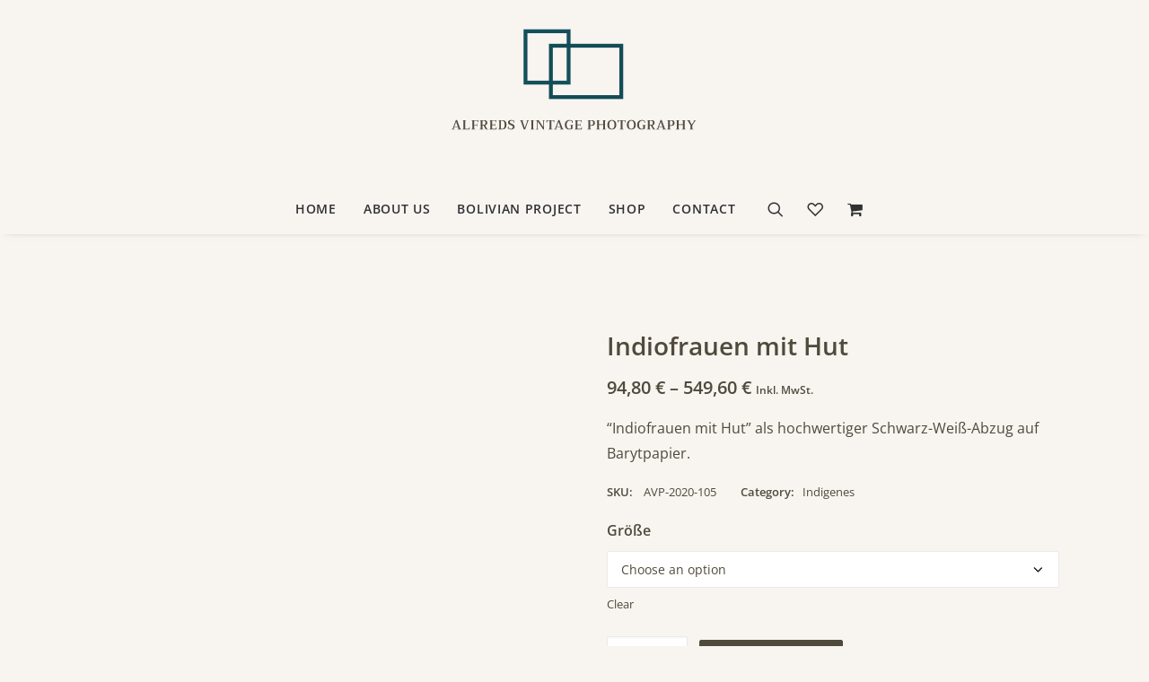

--- FILE ---
content_type: image/svg+xml
request_url: https://avp-10ef3.kxcdn.com/wp-content/uploads/2020/11/AlfredsVintagePhotography.svg
body_size: 8661
content:
<?xml version="1.0" encoding="UTF-8"?>
<svg width="300px" height="164px" viewBox="0 0 300 164" version="1.1" xmlns="http://www.w3.org/2000/svg" xmlns:xlink="http://www.w3.org/1999/xlink">
    <title>logo mit Schrift@2x</title>
    <g id="logo-mit-Schrift" stroke="none" stroke-width="1" fill="none" fill-rule="evenodd">
        <g id="Group" transform="translate(88.000000, 0.000000)" stroke-width="4.725">
            <g id="logo-copy">
                <rect id="Rectangle" stroke="#14505C" x="2.3625" y="7.46776316" width="52.653882" height="62.5716507"></rect>
                <rect id="Rectangle-Copy" stroke="#124C57" x="33.3656056" y="25.1041268" width="85.9706522" height="62.5716507"></rect>
            </g>
        </g>
        <path d="M3.808,127 L3.808,126.776 C3.34933333,126.594667 2.912,126.477333 2.496,126.424 L2.496,126.424 L3.312,124.136 L7.84,124.136 L8.64,126.408 C8.192,126.472 7.76533333,126.578667 7.36,126.728 L7.36,126.728 L7.36,127 L12.032,127 L12.032,126.744 C11.6373333,126.605333 11.2213333,126.493333 10.784,126.408 L10.784,126.408 L6.832,115.736 L5.296,115.736 L1.36,126.376 C1.21066667,126.408 1.01066667,126.456 0.76,126.52 C0.509333333,126.584 0.288,126.648 0.096,126.712 L0.096,126.712 L0.096,127 L3.808,127 Z M7.584,123.416 L3.584,123.416 L5.6,117.784 L7.584,123.416 Z M22.0266667,127 L22.2986667,124.36 L21.8346667,124.36 C21.6960001,124.541333 21.5413334,124.845333 21.3706667,125.272 C21.2000001,125.698667 21.1040001,126.04 21.0826667,126.296 L21.0826667,126.296 L16.8266667,126.296 L16.8266667,116.408 C17.4560001,116.258667 17.8773334,116.152 18.0906667,116.088 L18.0906667,116.088 L18.0906667,115.8 L13.3706667,115.8 L13.3706667,116.056 C13.6800001,116.173333 14.1066667,116.285333 14.6506667,116.392 L14.6506667,116.392 L14.6506667,126.424 C14.2560001,126.477333 13.7973334,126.584 13.2746667,126.744 L13.2746667,126.744 L13.2746667,127 L22.0266667,127 Z M28.9653334,127 L28.9653334,126.76 C28.5706668,126.621333 28.1120001,126.509333 27.5893334,126.424 L27.5893334,126.424 L27.5893334,122.024 L30.5493334,122.024 C30.5706668,122.194667 30.6106668,122.413333 30.6693334,122.68 C30.7280001,122.946667 30.7946668,123.181333 30.8693334,123.384 L30.8693334,123.384 L31.2213334,123.384 L31.2213334,119.912 L30.8693334,119.912 C30.7946668,120.104 30.7280001,120.333333 30.6693334,120.6 C30.6106668,120.866667 30.5706668,121.090667 30.5493334,121.272 L30.5493334,121.272 L27.5893334,121.272 L27.5893334,116.536 L31.6533334,116.536 C31.6746668,116.770667 31.7466668,117.109333 31.8693334,117.552 C31.9920001,117.994667 32.1066668,118.301333 32.2133334,118.472 L32.2133334,118.472 L32.6933334,118.472 L32.6933334,115.8 L24.0533334,115.8 L24.0533334,116.056 C24.4373334,116.194667 24.8906668,116.306667 25.4133334,116.392 L25.4133334,116.392 L25.4133334,126.424 C25.0400001,126.477333 24.5866668,126.584 24.0533334,126.744 L24.0533334,126.744 L24.0533334,127 L28.9653334,127 Z M38.9920002,127 L38.9920002,126.744 C38.4906668,126.584 38.0640002,126.477333 37.7120002,126.424 L37.7120002,126.424 L37.7120002,122.216 L39.2000002,122.216 L41.6960002,127 L44.6400002,127 L44.6400002,126.744 C44.2773335,126.605333 43.8720002,126.498667 43.4240002,126.424 L43.4240002,126.424 L41.0560002,122.136 C41.8773335,121.976 42.5146668,121.618667 42.9680002,121.064 C43.4213335,120.509333 43.6480002,119.805333 43.6480002,118.952 C43.6480002,117.949333 43.3786668,117.173333 42.8400002,116.624 C42.3013335,116.074667 41.3813335,115.8 40.0800002,115.8 L40.0800002,115.8 L34.2720002,115.8 L34.2720002,116.072 C34.6453335,116.189333 35.0666668,116.296 35.5360002,116.392 L35.5360002,116.392 L35.5360002,126.408 C35.3866668,126.44 35.1920002,126.485333 34.9520002,126.544 C34.7120002,126.602667 34.4746668,126.664 34.2400002,126.728 L34.2400002,126.728 L34.2400002,127 L38.9920002,127 Z M39.3760002,121.496 L37.7120002,121.496 L37.7120002,116.536 L39.3760002,116.536 C40.1120002,116.536 40.6506668,116.736 40.9920002,117.136 C41.3333335,117.536 41.5040002,118.130667 41.5040002,118.92 C41.5040002,119.730667 41.3333335,120.362667 40.9920002,120.816 C40.6506668,121.269333 40.1120002,121.496 39.3760002,121.496 L39.3760002,121.496 Z M54.9226669,127 L55.1946669,124.36 L54.7146669,124.36 C54.5866669,124.541333 54.4373335,124.845333 54.2666669,125.272 C54.0960002,125.698667 54.0000002,126.04 53.9786669,126.296 L53.9786669,126.296 L49.6266669,126.296 L49.6266669,121.848 L52.5866669,121.848 C52.6080002,122.029333 52.6480002,122.250667 52.7066669,122.512 C52.7653335,122.773333 52.8320002,123.005333 52.9066669,123.208 L52.9066669,123.208 L53.2586669,123.208 L53.2586669,119.752 L52.9066669,119.752 C52.8320002,119.944 52.7653335,120.173333 52.7066669,120.44 C52.6480002,120.706667 52.6080002,120.930667 52.5866669,121.112 L52.5866669,121.112 L49.6266669,121.112 L49.6266669,116.536 L53.8986669,116.536 C53.9200002,116.770667 53.9920002,117.109333 54.1146669,117.552 C54.2373335,117.994667 54.3520002,118.301333 54.4586669,118.472 L54.4586669,118.472 L54.9386669,118.472 L54.9386669,115.8 L46.0906669,115.8 L46.0906669,116.056 C46.5920002,116.216 47.0453335,116.328 47.4506669,116.392 L47.4506669,116.392 L47.4506669,126.408 C47.0666669,126.450667 46.6133335,126.562667 46.0906669,126.744 L46.0906669,126.744 L46.0906669,127 L54.9226669,127 Z M62.1173336,127 C63.8453336,127 65.1066669,126.525333 65.9013336,125.576 C66.6960003,124.626667 67.0933336,123.234667 67.0933336,121.4 C67.0933336,119.565333 66.6960003,118.173333 65.9013336,117.224 C65.1066669,116.274667 63.8506669,115.8 62.1333336,115.8 L62.1333336,115.8 L56.9973336,115.8 L56.9973336,116.056 C57.4133336,116.194667 57.8346669,116.306667 58.2613336,116.392 L58.2613336,116.392 L58.2613336,126.408 C58.0053336,126.44 57.5840003,126.546667 56.9973336,126.728 L56.9973336,126.728 L56.9973336,127 L62.1173336,127 Z M62.0853336,126.296 L60.4053336,126.296 L60.4053336,116.536 L62.1173336,116.536 C63.1093336,116.536 63.8186669,116.957333 64.2453336,117.8 C64.6720003,118.642667 64.8853336,119.842667 64.8853336,121.4 C64.8853336,122.968 64.6720003,124.176 64.2453336,125.024 C63.8186669,125.872 63.0986669,126.296 62.0853336,126.296 L62.0853336,126.296 Z M72.8000003,127.16 C73.6000003,127.16 74.3200003,127.032 74.9600003,126.776 C75.6000003,126.52 76.1040003,126.149333 76.4720003,125.664 C76.8400003,125.178667 77.0240003,124.605333 77.0240003,123.944 C77.0240003,123.208 76.8560003,122.597333 76.5200003,122.112 C76.1840003,121.626667 75.7840003,121.248 75.3200003,120.976 C74.8560003,120.704 74.250667,120.413333 73.5040003,120.104 C72.9600003,119.88 72.538667,119.688 72.2400003,119.528 C71.9413337,119.368 71.690667,119.173333 71.4880003,118.944 C71.2853337,118.714667 71.1840003,118.44 71.1840003,118.12 C71.1840003,117.544 71.3893337,117.112 71.8000003,116.824 C72.210667,116.536 72.7840003,116.392 73.5200003,116.392 C73.9360003,116.392 74.322667,116.445333 74.6800003,116.552 C75.0373337,116.658667 75.3333337,116.813333 75.5680003,117.016 C75.610667,117.698667 75.722667,118.322667 75.9040003,118.888 L75.9040003,118.888 L76.4320003,118.888 L76.6240003,116.808 C76.218667,116.402667 75.7253337,116.106667 75.1440003,115.92 C74.562667,115.733333 73.8613337,115.64 73.0400003,115.64 C71.7920003,115.64 70.802667,115.88 70.0720003,116.36 C69.3413337,116.84 68.9760003,117.538667 68.9760003,118.456 C68.9760003,119.096 69.122667,119.621333 69.4160003,120.032 C69.7093337,120.442667 70.066667,120.765333 70.4880003,121 C70.9093337,121.234667 71.466667,121.490667 72.1600003,121.768 C72.7573337,122.002667 73.2320003,122.213333 73.5840003,122.4 C73.9360003,122.586667 74.2293337,122.829333 74.4640003,123.128 C74.698667,123.426667 74.8160003,123.794667 74.8160003,124.232 C74.8160003,124.936 74.5653337,125.474667 74.0640003,125.848 C73.562667,126.221333 72.954667,126.408 72.2400003,126.408 C71.7493337,126.408 71.2960003,126.32 70.8800003,126.144 C70.4640003,125.968 70.122667,125.736 69.8560003,125.448 C69.7813337,124.488 69.674667,123.794667 69.5360003,123.368 L69.5360003,123.368 L69.0240003,123.368 L68.8160003,125.656 C69.178667,126.104 69.714667,126.466667 70.4240003,126.744 C71.1333337,127.021333 71.9253337,127.16 72.8000003,127.16 Z M89.9253338,127.096 L93.7333338,116.44 C93.8293338,116.429333 94.0053338,116.389333 94.2613338,116.32 C94.5173338,116.250667 94.7573338,116.178667 94.9813338,116.104 L94.9813338,116.104 L94.9813338,115.8 L91.2693338,115.8 L91.2693338,116.04 C91.6746671,116.2 92.1173338,116.317333 92.5973338,116.392 L92.5973338,116.392 L89.5733338,125.272 L86.5653338,116.424 C86.9600004,116.370667 87.3920004,116.264 87.8613338,116.104 L87.8613338,116.104 L87.8613338,115.8 L83.2373338,115.8 L83.2373338,116.056 C83.6960004,116.237333 84.1066671,116.354667 84.4693338,116.408 L84.4693338,116.408 L88.2933338,127.096 L89.9253338,127.096 Z M101.152,127 L101.152,126.744 C100.618667,126.584 100.186667,126.477333 99.8560005,126.424 L99.8560005,126.424 L99.8560005,116.408 C99.9413338,116.386667 100.130667,116.349333 100.424,116.296 C100.717334,116.242667 100.96,116.173333 101.152,116.088 L101.152,116.088 L101.152,115.8 L96.4000005,115.8 L96.4000005,116.072 C96.9013338,116.232 97.3280005,116.338667 97.6800005,116.392 L97.6800005,116.392 L97.6800005,126.408 C97.1680005,126.525333 96.7413338,126.632 96.4000005,126.728 L96.4000005,126.728 L96.4000005,127 L101.152,127 Z M106.298667,127 L106.298667,126.76 C105.936001,126.642667 105.514667,126.536 105.034667,126.44 L105.034667,126.44 L105.034667,116.92 L111.898667,127 L113.034667,127 L113.034667,116.376 C113.504001,116.28 113.930667,116.173333 114.314667,116.056 L114.314667,116.056 L114.314667,115.8 L110.858667,115.8 L110.858667,116.056 C111.232001,116.173333 111.653334,116.28 112.122667,116.376 L112.122667,116.376 L112.122667,124.36 L106.346667,115.8 L102.842667,115.8 L102.842667,116.056 C103.152001,116.173333 103.578667,116.285333 104.122667,116.392 L104.122667,116.392 L104.122667,126.44 C103.621334,126.536 103.200001,126.642667 102.858667,126.76 L102.858667,126.76 L102.858667,127 L106.298667,127 Z M123.237334,127 L123.237334,126.744 C122.789334,126.605333 122.325334,126.498667 121.845334,126.424 L121.845334,126.424 L121.845334,116.536 L124.501334,116.536 C124.522667,116.792 124.597334,117.186667 124.725334,117.72 C124.853334,118.253333 124.965334,118.6 125.061334,118.76 L125.061334,118.76 L125.541334,118.76 L125.541334,115.8 L115.973334,115.8 L115.973334,118.76 L116.453334,118.76 C116.549334,118.6 116.661334,118.253333 116.789334,117.72 C116.917334,117.186667 116.992001,116.792 117.013334,116.536 L117.013334,116.536 L119.669334,116.536 L119.669334,126.408 L119.173334,126.52 C118.768001,126.605333 118.474667,126.674667 118.293334,126.728 L118.293334,126.728 L118.293334,127 L123.237334,127 Z M128.896001,127 L128.896001,126.776 C128.437334,126.594667 128.000001,126.477333 127.584001,126.424 L127.584001,126.424 L128.400001,124.136 L132.928001,124.136 L133.728001,126.408 C133.280001,126.472 132.853334,126.578667 132.448001,126.728 L132.448001,126.728 L132.448001,127 L137.120001,127 L137.120001,126.744 C136.725334,126.605333 136.309334,126.493333 135.872001,126.408 L135.872001,126.408 L131.920001,115.736 L130.384001,115.736 L126.448001,126.376 C126.298667,126.408 126.098667,126.456 125.848001,126.52 C125.597334,126.584 125.376001,126.648 125.184001,126.712 L125.184001,126.712 L125.184001,127 L128.896001,127 Z M132.672001,123.416 L128.672001,123.416 L130.688001,117.784 L132.672001,123.416 Z M143.898667,127.16 C144.666667,127.16 145.416001,127.077333 146.146667,126.912 C146.877334,126.746667 147.440001,126.52 147.834667,126.232 L147.834667,126.232 L147.834667,122.168 C148.016001,122.136 148.216001,122.08 148.434667,122 C148.653334,121.92 148.826667,121.837333 148.954667,121.752 L148.954667,121.752 L148.954667,121.56 L144.474667,121.56 L144.474667,121.816 C144.688001,121.88 145.109334,121.986667 145.738667,122.136 L145.738667,122.136 L145.738667,126.12 C145.536001,126.216 145.288001,126.288 144.994667,126.336 C144.701334,126.384 144.442667,126.408 144.218667,126.408 C143.034667,126.408 142.138667,125.962667 141.530667,125.072 C140.922667,124.181333 140.618667,122.957333 140.618667,121.4 C140.618667,120.397333 140.773334,119.52 141.082667,118.768 C141.392001,118.016 141.837334,117.432 142.418667,117.016 C143.000001,116.6 143.696001,116.392 144.506667,116.392 C144.944001,116.392 145.394667,116.450667 145.858667,116.568 C146.322667,116.685333 146.682667,116.845333 146.938667,117.048 C147.013334,117.869333 147.136001,118.541333 147.306667,119.064 L147.306667,119.064 L147.834667,119.064 L148.026667,116.856 C147.621334,116.482667 147.058667,116.186667 146.338667,115.968 C145.618667,115.749333 144.826667,115.64 143.962667,115.64 C142.810667,115.64 141.816001,115.872 140.978667,116.336 C140.141334,116.8 139.504001,117.464 139.066667,118.328 C138.629334,119.192 138.410667,120.216 138.410667,121.4 C138.410667,123.213333 138.880001,124.626667 139.818667,125.64 C140.757334,126.653333 142.117334,127.16 143.898667,127.16 Z M159.077334,127 L159.349334,124.36 L158.869334,124.36 C158.741334,124.541333 158.592001,124.845333 158.421334,125.272 C158.250667,125.698667 158.154667,126.04 158.133334,126.296 L158.133334,126.296 L153.781334,126.296 L153.781334,121.848 L156.741334,121.848 C156.762667,122.029333 156.802667,122.250667 156.861334,122.512 C156.920001,122.773333 156.986667,123.005333 157.061334,123.208 L157.061334,123.208 L157.413334,123.208 L157.413334,119.752 L157.061334,119.752 C156.986667,119.944 156.920001,120.173333 156.861334,120.44 C156.802667,120.706667 156.762667,120.930667 156.741334,121.112 L156.741334,121.112 L153.781334,121.112 L153.781334,116.536 L158.053334,116.536 C158.074667,116.770667 158.146667,117.109333 158.269334,117.552 C158.392001,117.994667 158.506667,118.301333 158.613334,118.472 L158.613334,118.472 L159.093334,118.472 L159.093334,115.8 L150.245334,115.8 L150.245334,116.056 C150.746667,116.216 151.200001,116.328 151.605334,116.392 L151.605334,116.392 L151.605334,126.408 C151.221334,126.450667 150.768001,126.562667 150.245334,126.744 L150.245334,126.744 L150.245334,127 L159.077334,127 Z M170.602668,127 L170.602668,126.744 C170.090668,126.584 169.658668,126.477333 169.306668,126.424 L169.306668,126.424 L169.306668,122.632 L171.530668,122.632 C172.330668,122.632 173.002668,122.477333 173.546668,122.168 C174.090668,121.858667 174.496001,121.437333 174.762668,120.904 C175.029334,120.370667 175.162668,119.773333 175.162668,119.112 C175.162668,118.056 174.850668,117.24 174.226668,116.664 C173.602668,116.088 172.565334,115.8 171.114668,115.8 L171.114668,115.8 L165.882668,115.8 L165.882668,116.072 C166.256001,116.189333 166.677334,116.296 167.146668,116.392 L167.146668,116.392 L167.146668,126.408 C166.997334,126.44 166.802668,126.485333 166.562668,126.544 C166.322668,126.602667 166.085334,126.664 165.850668,126.728 L165.850668,126.728 L165.850668,127 L170.602668,127 Z M170.986668,121.928 L169.306668,121.928 L169.306668,116.536 L170.986668,116.536 C171.669334,116.536 172.178668,116.76 172.514668,117.208 C172.850668,117.656 173.018668,118.28 173.018668,119.08 C173.018668,119.912 172.853334,120.594667 172.522668,121.128 C172.192001,121.661333 171.680001,121.928 170.986668,121.928 L170.986668,121.928 Z M181.349334,127 L181.349334,126.76 C181.018668,126.642667 180.608001,126.530667 180.117334,126.424 L180.117334,126.424 L180.117334,121.688 L185.221334,121.688 L185.221334,126.408 C184.784001,126.472 184.373334,126.6 183.989334,126.792 L183.989334,126.792 L183.989334,127 L188.661334,127 L188.661334,126.76 C188.298668,126.632 187.872001,126.52 187.381334,126.424 L187.381334,126.424 L187.381334,116.424 C187.584001,116.402667 187.829334,116.346667 188.117334,116.256 C188.405334,116.165333 188.586668,116.109333 188.661334,116.088 L188.661334,116.088 L188.661334,115.8 L183.989334,115.8 L183.989334,116.056 C184.458668,116.216 184.869334,116.322667 185.221334,116.376 L185.221334,116.376 L185.221334,120.952 L180.117334,120.952 L180.117334,116.408 C180.618668,116.333333 181.029334,116.210667 181.349334,116.04 L181.349334,116.04 L181.349334,115.8 L176.677334,115.8 L176.677334,116.056 C177.029334,116.184 177.450668,116.296 177.941334,116.392 L177.941334,116.392 L177.941334,126.408 C177.685334,126.44 177.264001,126.546667 176.677334,126.728 L176.677334,126.728 L176.677334,127 L181.349334,127 Z M195.776001,127.16 C197.514668,127.16 198.856001,126.650667 199.800001,125.632 C200.744001,124.613333 201.216001,123.202667 201.216001,121.4 C201.216001,119.597333 200.744001,118.186667 199.800001,117.168 C198.856001,116.149333 197.514668,115.64 195.776001,115.64 C194.026668,115.64 192.685334,116.149333 191.752001,117.168 C190.818668,118.186667 190.352001,119.597333 190.352001,121.4 C190.352001,123.202667 190.818668,124.613333 191.752001,125.632 C192.685334,126.650667 194.026668,127.16 195.776001,127.16 Z M195.776001,126.408 C194.709334,126.408 193.904001,125.954667 193.360001,125.048 C192.816001,124.141333 192.544001,122.925333 192.544001,121.4 C192.544001,119.885333 192.816001,118.672 193.360001,117.76 C193.904001,116.848 194.709334,116.392 195.776001,116.392 C196.842668,116.392 197.650668,116.848 198.200001,117.76 C198.749334,118.672 199.024001,119.885333 199.024001,121.4 C199.024001,122.925333 198.752001,124.141333 198.208001,125.048 C197.664001,125.954667 196.853334,126.408 195.776001,126.408 Z M210.170668,127 L210.170668,126.744 C209.722668,126.605333 209.258668,126.498667 208.778668,126.424 L208.778668,126.424 L208.778668,116.536 L211.434668,116.536 C211.456001,116.792 211.530668,117.186667 211.658668,117.72 C211.786668,118.253333 211.898668,118.6 211.994668,118.76 L211.994668,118.76 L212.474668,118.76 L212.474668,115.8 L202.906668,115.8 L202.906668,118.76 L203.386668,118.76 C203.482668,118.6 203.594668,118.253333 203.722668,117.72 C203.850668,117.186667 203.925334,116.792 203.946668,116.536 L203.946668,116.536 L206.602668,116.536 L206.602668,126.408 L206.106668,126.52 C205.701334,126.605333 205.408001,126.674667 205.226668,126.728 L205.226668,126.728 L205.226668,127 L210.170668,127 Z M219.605334,127.16 C221.344001,127.16 222.685334,126.650667 223.629334,125.632 C224.573334,124.613333 225.045334,123.202667 225.045334,121.4 C225.045334,119.597333 224.573334,118.186667 223.629334,117.168 C222.685334,116.149333 221.344001,115.64 219.605334,115.64 C217.856001,115.64 216.514668,116.149333 215.581334,117.168 C214.648001,118.186667 214.181334,119.597333 214.181334,121.4 C214.181334,123.202667 214.648001,124.613333 215.581334,125.632 C216.514668,126.650667 217.856001,127.16 219.605334,127.16 Z M219.605334,126.408 C218.538668,126.408 217.733334,125.954667 217.189334,125.048 C216.645334,124.141333 216.373334,122.925333 216.373334,121.4 C216.373334,119.885333 216.645334,118.672 217.189334,117.76 C217.733334,116.848 218.538668,116.392 219.605334,116.392 C220.672001,116.392 221.480001,116.848 222.029334,117.76 C222.578668,118.672 222.853334,119.885333 222.853334,121.4 C222.853334,122.925333 222.581334,124.141333 222.037334,125.048 C221.493334,125.954667 220.682668,126.408 219.605334,126.408 Z M232.272001,127.16 C233.040001,127.16 233.789334,127.077333 234.520001,126.912 C235.250668,126.746667 235.813334,126.52 236.208001,126.232 L236.208001,126.232 L236.208001,122.168 C236.389334,122.136 236.589334,122.08 236.808001,122 C237.026668,121.92 237.200001,121.837333 237.328001,121.752 L237.328001,121.752 L237.328001,121.56 L232.848001,121.56 L232.848001,121.816 C233.061334,121.88 233.482668,121.986667 234.112001,122.136 L234.112001,122.136 L234.112001,126.12 C233.909334,126.216 233.661334,126.288 233.368001,126.336 C233.074668,126.384 232.816001,126.408 232.592001,126.408 C231.408001,126.408 230.512001,125.962667 229.904001,125.072 C229.296001,124.181333 228.992001,122.957333 228.992001,121.4 C228.992001,120.397333 229.146668,119.52 229.456001,118.768 C229.765334,118.016 230.210668,117.432 230.792001,117.016 C231.373334,116.6 232.069334,116.392 232.880001,116.392 C233.317334,116.392 233.768001,116.450667 234.232001,116.568 C234.696001,116.685333 235.056001,116.845333 235.312001,117.048 C235.386668,117.869333 235.509334,118.541333 235.680001,119.064 L235.680001,119.064 L236.208001,119.064 L236.400001,116.856 C235.994668,116.482667 235.432001,116.186667 234.712001,115.968 C233.992001,115.749333 233.200001,115.64 232.336001,115.64 C231.184001,115.64 230.189334,115.872 229.352001,116.336 C228.514668,116.8 227.877334,117.464 227.440001,118.328 C227.002668,119.192 226.784001,120.216 226.784001,121.4 C226.784001,123.213333 227.253334,124.626667 228.192001,125.64 C229.130668,126.653333 230.490668,127.16 232.272001,127.16 Z M243.370668,127 L243.370668,126.744 C242.869335,126.584 242.442668,126.477333 242.090668,126.424 L242.090668,126.424 L242.090668,122.216 L243.578668,122.216 L246.074668,127 L249.018668,127 L249.018668,126.744 C248.656001,126.605333 248.250668,126.498667 247.802668,126.424 L247.802668,126.424 L245.434668,122.136 C246.256001,121.976 246.893335,121.618667 247.346668,121.064 C247.800001,120.509333 248.026668,119.805333 248.026668,118.952 C248.026668,117.949333 247.757335,117.173333 247.218668,116.624 C246.680001,116.074667 245.760001,115.8 244.458668,115.8 L244.458668,115.8 L238.650668,115.8 L238.650668,116.072 C239.024001,116.189333 239.445335,116.296 239.914668,116.392 L239.914668,116.392 L239.914668,126.408 C239.765335,126.44 239.570668,126.485333 239.330668,126.544 C239.090668,126.602667 238.853335,126.664 238.618668,126.728 L238.618668,126.728 L238.618668,127 L243.370668,127 Z M243.754668,121.496 L242.090668,121.496 L242.090668,116.536 L243.754668,116.536 C244.490668,116.536 245.029335,116.736 245.370668,117.136 C245.712001,117.536 245.882668,118.130667 245.882668,118.92 C245.882668,119.730667 245.712001,120.362667 245.370668,120.816 C245.029335,121.269333 244.490668,121.496 243.754668,121.496 L243.754668,121.496 Z M253.749335,127 L253.749335,126.776 C253.290668,126.594667 252.853335,126.477333 252.437335,126.424 L252.437335,126.424 L253.253335,124.136 L257.781335,124.136 L258.581335,126.408 C258.133335,126.472 257.706668,126.578667 257.301335,126.728 L257.301335,126.728 L257.301335,127 L261.973335,127 L261.973335,126.744 C261.578668,126.605333 261.162668,126.493333 260.725335,126.408 L260.725335,126.408 L256.773335,115.736 L255.237335,115.736 L251.301335,126.376 C251.152001,126.408 250.952001,126.456 250.701335,126.52 C250.450668,126.584 250.229335,126.648 250.037335,126.712 L250.037335,126.712 L250.037335,127 L253.749335,127 Z M257.525335,123.416 L253.525335,123.416 L255.541335,117.784 L257.525335,123.416 Z M267.872001,127 L267.872001,126.744 C267.360001,126.584 266.928001,126.477333 266.576001,126.424 L266.576001,126.424 L266.576001,122.632 L268.800001,122.632 C269.600001,122.632 270.272001,122.477333 270.816001,122.168 C271.360001,121.858667 271.765335,121.437333 272.032001,120.904 C272.298668,120.370667 272.432001,119.773333 272.432001,119.112 C272.432001,118.056 272.120001,117.24 271.496001,116.664 C270.872001,116.088 269.834668,115.8 268.384001,115.8 L268.384001,115.8 L263.152001,115.8 L263.152001,116.072 C263.525335,116.189333 263.946668,116.296 264.416001,116.392 L264.416001,116.392 L264.416001,126.408 C264.266668,126.44 264.072001,126.485333 263.832001,126.544 C263.592001,126.602667 263.354668,126.664 263.120001,126.728 L263.120001,126.728 L263.120001,127 L267.872001,127 Z M268.256001,121.928 L266.576001,121.928 L266.576001,116.536 L268.256001,116.536 C268.938668,116.536 269.448001,116.76 269.784001,117.208 C270.120001,117.656 270.288001,118.28 270.288001,119.08 C270.288001,119.912 270.122668,120.594667 269.792001,121.128 C269.461335,121.661333 268.949335,121.928 268.256001,121.928 L268.256001,121.928 Z M278.618668,127 L278.618668,126.76 C278.288001,126.642667 277.877335,126.530667 277.386668,126.424 L277.386668,126.424 L277.386668,121.688 L282.490668,121.688 L282.490668,126.408 C282.053335,126.472 281.642668,126.6 281.258668,126.792 L281.258668,126.792 L281.258668,127 L285.930668,127 L285.930668,126.76 C285.568001,126.632 285.141335,126.52 284.650668,126.424 L284.650668,126.424 L284.650668,116.424 C284.853335,116.402667 285.098668,116.346667 285.386668,116.256 C285.674668,116.165333 285.856001,116.109333 285.930668,116.088 L285.930668,116.088 L285.930668,115.8 L281.258668,115.8 L281.258668,116.056 C281.728001,116.216 282.138668,116.322667 282.490668,116.376 L282.490668,116.376 L282.490668,120.952 L277.386668,120.952 L277.386668,116.408 C277.888001,116.333333 278.298668,116.210667 278.618668,116.04 L278.618668,116.04 L278.618668,115.8 L273.946668,115.8 L273.946668,116.056 C274.298668,116.184 274.720001,116.296 275.210668,116.392 L275.210668,116.392 L275.210668,126.408 C274.954668,126.44 274.533335,126.546667 273.946668,126.728 L273.946668,126.728 L273.946668,127 L278.618668,127 Z M295.445335,127 L295.445335,126.744 C294.912001,126.584 294.480001,126.477333 294.149335,126.424 L294.149335,126.424 L294.149335,122.136 L297.781335,116.376 C298.154668,116.290667 298.464001,116.2 298.709335,116.104 L298.709335,116.104 L298.709335,115.8 L295.557335,115.8 L295.557335,116.056 C295.909335,116.184 296.256001,116.285333 296.597335,116.36 L296.597335,116.36 L293.541335,121.256 L290.645335,116.44 C290.954668,116.397333 291.408001,116.285333 292.005335,116.104 L292.005335,116.104 L292.005335,115.8 L287.317335,115.8 L287.317335,116.072 C287.680001,116.210667 288.101335,116.328 288.581335,116.424 L288.581335,116.424 L291.973335,122.12 L291.973335,126.424 C291.781335,126.434667 291.570668,126.474667 291.341335,126.544 C291.112001,126.613333 290.901335,126.685333 290.709335,126.76 L290.709335,126.76 L290.709335,127 L295.445335,127 Z" id="ALFREDSVINTAGEPHOTOGRAPHY" fill="#534B42" fill-rule="nonzero"></path>
    </g>
</svg>